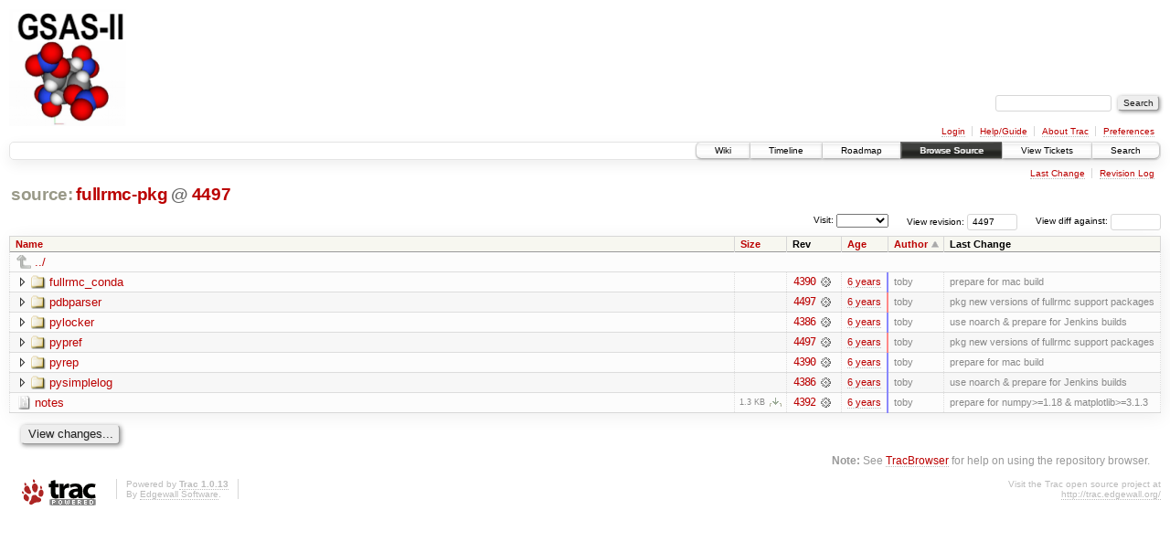

--- FILE ---
content_type: text/html;charset=utf-8
request_url: https://subversion.xray.aps.anl.gov/trac/pyGSAS/browser/fullrmc-pkg?rev=4497&order=author
body_size: 15814
content:
<!DOCTYPE html PUBLIC "-//W3C//DTD XHTML 1.0 Strict//EN" "http://www.w3.org/TR/xhtml1/DTD/xhtml1-strict.dtd">
<html xmlns="http://www.w3.org/1999/xhtml">
  
  


  <head>
    <title>
      fullrmc-pkg
     – GSAS-II - Crystallography Data Analysis Software
    </title>
      <meta http-equiv="Content-Type" content="text/html; charset=UTF-8" />
      <meta http-equiv="X-UA-Compatible" content="IE=edge" />
    <!--[if IE]><script type="text/javascript">
      if (/^#__msie303:/.test(window.location.hash))
        window.location.replace(window.location.hash.replace(/^#__msie303:/, '#'));
    </script><![endif]-->
        <link rel="search" href="/trac/pyGSAS/search" />
        <link rel="help" href="/trac/pyGSAS/wiki/TracGuide" />
        <link rel="up" href="/trac/pyGSAS/browser?rev=4497&amp;order=author" title="Parent directory" />
        <link rel="start" href="/trac/pyGSAS/wiki" />
        <link rel="stylesheet" href="/trac/pyGSAS/chrome/common/css/trac.css" type="text/css" /><link rel="stylesheet" href="/trac/pyGSAS/chrome/common/css/browser.css" type="text/css" />
        <link rel="shortcut icon" href="/trac/pyGSAS/chrome/common/trac.ico" type="image/x-icon" />
        <link rel="icon" href="/trac/pyGSAS/chrome/common/trac.ico" type="image/x-icon" />
    <style id="trac-noscript" type="text/css">.trac-noscript { display: none !important }</style>
      <link type="application/opensearchdescription+xml" rel="search" href="/trac/pyGSAS/search/opensearch" title="Search GSAS-II - Crystallography Data Analysis Software" />
      <script type="text/javascript" charset="utf-8" src="/trac/pyGSAS/chrome/common/js/jquery.js"></script>
      <script type="text/javascript" charset="utf-8" src="/trac/pyGSAS/chrome/common/js/babel.js"></script>
      <script type="text/javascript" charset="utf-8" src="/trac/pyGSAS/chrome/common/js/trac.js"></script>
      <script type="text/javascript" charset="utf-8" src="/trac/pyGSAS/chrome/common/js/search.js"></script>
      <script type="text/javascript" charset="utf-8" src="/trac/pyGSAS/chrome/common/js/expand_dir.js"></script>
      <script type="text/javascript" charset="utf-8" src="/trac/pyGSAS/chrome/common/js/keyboard_nav.js"></script>
    <script type="text/javascript">
      jQuery("#trac-noscript").remove();
      jQuery(document).ready(function($) {
        $(".trac-autofocus").focus();
        $(".trac-target-new").attr("target", "_blank");
        setTimeout(function() { $(".trac-scroll").scrollToTop() }, 1);
        $(".trac-disable-on-submit").disableOnSubmit();
      });
    </script>
    <meta name="ROBOTS" content="NOINDEX" />
    <script type="text/javascript" src="/trac/pyGSAS/chrome/common/js/folding.js"></script>
    <script type="text/javascript">
      jQuery(document).ready(function($) {
        $(".trac-toggledeleted").show().click(function() {
                  $(this).siblings().find(".trac-deleted").toggle();
                  return false;
        }).click();
        $("#jumploc input").hide();
        $("#jumploc select").change(function () {
          this.parentNode.parentNode.submit();
        });
          /* browsers using old WebKits have issues with expandDir... */
          var webkit_rev = /AppleWebKit\/(\d+)/.exec(navigator.userAgent);
          if ( !webkit_rev || (521 - webkit_rev[1]).toString()[0] == "-" )
            enableExpandDir(null, $("table.dirlist tr"), {
                action: 'inplace',
                range_min_secs: '63721393254',
                range_max_secs: '63728120690'
            });
      });
    </script>
  </head>
  <body>
    <div id="banner">
      <div id="header">
        <a id="logo" href="https://subversion.xray.aps.anl.gov/trac/pyGSAS"><img src="https://subversion.xray.aps.anl.gov/pyGSAS/trunk/help/gsas2logo.png" alt="" /></a>
      </div>
      <form id="search" action="/trac/pyGSAS/search" method="get">
        <div>
          <label for="proj-search">Search:</label>
          <input type="text" id="proj-search" name="q" size="18" value="" />
          <input type="submit" value="Search" />
        </div>
      </form>
      <div id="metanav" class="nav">
    <ul>
      <li class="first"><a href="/trac/pyGSAS/login">Login</a></li><li><a href="/trac/pyGSAS/wiki/TracGuide">Help/Guide</a></li><li><a href="/trac/pyGSAS/about">About Trac</a></li><li class="last"><a href="/trac/pyGSAS/prefs">Preferences</a></li>
    </ul>
  </div>
    </div>
    <div id="mainnav" class="nav">
    <ul>
      <li class="first"><a href="/trac/pyGSAS/wiki">Wiki</a></li><li><a href="/trac/pyGSAS/timeline">Timeline</a></li><li><a href="/trac/pyGSAS/roadmap">Roadmap</a></li><li class="active"><a href="/trac/pyGSAS/browser">Browse Source</a></li><li><a href="/trac/pyGSAS/report">View Tickets</a></li><li class="last"><a href="/trac/pyGSAS/search">Search</a></li>
    </ul>
  </div>
    <div id="main">
      <div id="ctxtnav" class="nav">
        <h2>Context Navigation</h2>
        <ul>
          <li class="first"><a href="/trac/pyGSAS/changeset/4497/fullrmc-pkg">Last Change</a></li><li class="last"><a href="/trac/pyGSAS/log/fullrmc-pkg?rev=4497">Revision Log</a></li>
        </ul>
        <hr />
      </div>
    <div id="content" class="browser">
        <h1>
          
<a class="pathentry first" href="/trac/pyGSAS/browser?rev=4497&amp;order=author" title="Go to repository root">source:</a>
<a class="pathentry" href="/trac/pyGSAS/browser/fullrmc-pkg?rev=4497&amp;order=author" title="View fullrmc-pkg">fullrmc-pkg</a>
<span class="pathentry sep">@</span>
  <a class="pathentry" href="/trac/pyGSAS/changeset/4497/" title="View changeset 4497">4497</a>
<br style="clear: both" />

        </h1>
        <div id="diffrev">
          <form action="/trac/pyGSAS/changeset" method="get">
            <div>
              <label title="Show the diff against a specific revision">
                View diff against: <input type="text" name="old" size="6" />
                <input type="hidden" name="old_path" value="fullrmc-pkg" />
                <input type="hidden" name="new" value="4497" />
                <input type="hidden" name="new_path" value="fullrmc-pkg" />
              </label>
            </div>
          </form>
        </div>
        <div id="jumprev">
          <form action="" method="get">
            <div>
              <label for="rev" title="Hint: clear the field to view latest revision">
                View revision:</label>
              <input type="text" id="rev" name="rev" value="4497" size="6" />
            </div>
          </form>
        </div>
        <div id="jumploc">
          <form action="" method="get">
            <div class="buttons">
              <label for="preselected">Visit:</label>
              <select id="preselected" name="preselected">
                <option selected="selected"></option>
                <optgroup label="branches">
                  <option value="/trac/pyGSAS/browser/trunk">trunk</option>
                </optgroup>
              </select>
              <input type="submit" value="Go!" title="Jump to the chosen preselected path" />
            </div>
          </form>
        </div>
        <div class="trac-tags">
        </div>
        <table class="listing dirlist" id="dirlist">
          
  <thead>
    <tr>
      
  <th class="name">
    <a title="Sort by name (ascending)" href="/trac/pyGSAS/browser/fullrmc-pkg?rev=4497">Name</a>
  </th>

      
  <th class="size">
    <a title="Sort by size (ascending)" href="/trac/pyGSAS/browser/fullrmc-pkg?rev=4497&amp;order=size">Size</a>
  </th>

      <th class="rev">Rev</th>
      
  <th class="date">
    <a title="Sort by date (ascending)" href="/trac/pyGSAS/browser/fullrmc-pkg?rev=4497&amp;order=date">Age</a>
  </th>

      
  <th class="author asc">
    <a title="Sort by author (descending)" href="/trac/pyGSAS/browser/fullrmc-pkg?rev=4497&amp;order=author&amp;desc=1">Author</a>
  </th>

      <th class="change">Last Change</th>
    </tr>
  </thead>

          <tbody>
              <tr class="even">
                <td class="name" colspan="6">
                  <a class="parent" title="Parent Directory" href="/trac/pyGSAS/browser?rev=4497&amp;order=author">../</a>
                </td>
              </tr>
            
    <tr class="even">
      <td class="name">
        <a class="dir" title="View Directory" href="/trac/pyGSAS/browser/fullrmc-pkg/fullrmc_conda?rev=4497&amp;order=author">fullrmc_conda</a>
      </td>
      <td class="size">
        <span title="None bytes"></span>
      </td>
      <td class="rev">
        <a title="View Revision Log" href="/trac/pyGSAS/log/fullrmc-pkg/fullrmc_conda?rev=4497">4390</a>
        <a title="View Changeset" class="chgset" href="/trac/pyGSAS/changeset/4390/"> </a>
      </td>
      <td class="age" style="border-color: rgb(137,136,253)">
        <a class="timeline" href="/trac/pyGSAS/timeline?from=2020-04-02T14%3A57%3A19-05%3A00&amp;precision=second" title="See timeline at Apr 2, 2020 2:57:19 PM">6 years</a>
      </td>
      <td class="author">toby</td>
      <td class="change">
          prepare for mac build
      </td>
    </tr>
    <tr class="odd">
      <td class="name">
        <a class="dir" title="View Directory" href="/trac/pyGSAS/browser/fullrmc-pkg/pdbparser?rev=4497&amp;order=author">pdbparser</a>
      </td>
      <td class="size">
        <span title="None bytes"></span>
      </td>
      <td class="rev">
        <a title="View Revision Log" href="/trac/pyGSAS/log/fullrmc-pkg/pdbparser?rev=4497">4497</a>
        <a title="View Changeset" class="chgset" href="/trac/pyGSAS/changeset/4497/"> </a>
      </td>
      <td class="age" style="border-color: rgb(255,136,136)">
        <a class="timeline" href="/trac/pyGSAS/timeline?from=2020-06-18T18%3A44%3A50-05%3A00&amp;precision=second" title="See timeline at Jun 18, 2020 6:44:50 PM">6 years</a>
      </td>
      <td class="author">toby</td>
      <td class="change">
          pkg new versions of fullrmc support packages
      </td>
    </tr>
    <tr class="even">
      <td class="name">
        <a class="dir" title="View Directory" href="/trac/pyGSAS/browser/fullrmc-pkg/pylocker?rev=4497&amp;order=author">pylocker</a>
      </td>
      <td class="size">
        <span title="None bytes"></span>
      </td>
      <td class="rev">
        <a title="View Revision Log" href="/trac/pyGSAS/log/fullrmc-pkg/pylocker?rev=4497">4386</a>
        <a title="View Changeset" class="chgset" href="/trac/pyGSAS/changeset/4386/"> </a>
      </td>
      <td class="age" style="border-color: rgb(136,136,255)">
        <a class="timeline" href="/trac/pyGSAS/timeline?from=2020-04-01T22%3A00%3A54-05%3A00&amp;precision=second" title="See timeline at Apr 1, 2020 10:00:54 PM">6 years</a>
      </td>
      <td class="author">toby</td>
      <td class="change">
          use noarch &amp; prepare for Jenkins builds
      </td>
    </tr>
    <tr class="odd">
      <td class="name">
        <a class="dir" title="View Directory" href="/trac/pyGSAS/browser/fullrmc-pkg/pypref?rev=4497&amp;order=author">pypref</a>
      </td>
      <td class="size">
        <span title="None bytes"></span>
      </td>
      <td class="rev">
        <a title="View Revision Log" href="/trac/pyGSAS/log/fullrmc-pkg/pypref?rev=4497">4497</a>
        <a title="View Changeset" class="chgset" href="/trac/pyGSAS/changeset/4497/"> </a>
      </td>
      <td class="age" style="border-color: rgb(255,136,136)">
        <a class="timeline" href="/trac/pyGSAS/timeline?from=2020-06-18T18%3A44%3A50-05%3A00&amp;precision=second" title="See timeline at Jun 18, 2020 6:44:50 PM">6 years</a>
      </td>
      <td class="author">toby</td>
      <td class="change">
          pkg new versions of fullrmc support packages
      </td>
    </tr>
    <tr class="even">
      <td class="name">
        <a class="dir" title="View Directory" href="/trac/pyGSAS/browser/fullrmc-pkg/pyrep?rev=4497&amp;order=author">pyrep</a>
      </td>
      <td class="size">
        <span title="None bytes"></span>
      </td>
      <td class="rev">
        <a title="View Revision Log" href="/trac/pyGSAS/log/fullrmc-pkg/pyrep?rev=4497">4390</a>
        <a title="View Changeset" class="chgset" href="/trac/pyGSAS/changeset/4390/"> </a>
      </td>
      <td class="age" style="border-color: rgb(137,136,253)">
        <a class="timeline" href="/trac/pyGSAS/timeline?from=2020-04-02T14%3A57%3A19-05%3A00&amp;precision=second" title="See timeline at Apr 2, 2020 2:57:19 PM">6 years</a>
      </td>
      <td class="author">toby</td>
      <td class="change">
          prepare for mac build
      </td>
    </tr>
    <tr class="odd">
      <td class="name">
        <a class="dir" title="View Directory" href="/trac/pyGSAS/browser/fullrmc-pkg/pysimplelog?rev=4497&amp;order=author">pysimplelog</a>
      </td>
      <td class="size">
        <span title="None bytes"></span>
      </td>
      <td class="rev">
        <a title="View Revision Log" href="/trac/pyGSAS/log/fullrmc-pkg/pysimplelog?rev=4497">4386</a>
        <a title="View Changeset" class="chgset" href="/trac/pyGSAS/changeset/4386/"> </a>
      </td>
      <td class="age" style="border-color: rgb(136,136,255)">
        <a class="timeline" href="/trac/pyGSAS/timeline?from=2020-04-01T22%3A00%3A54-05%3A00&amp;precision=second" title="See timeline at Apr 1, 2020 10:00:54 PM">6 years</a>
      </td>
      <td class="author">toby</td>
      <td class="change">
          use noarch &amp; prepare for Jenkins builds
      </td>
    </tr>
    <tr class="even">
      <td class="name">
        <a class="file" title="View File" href="/trac/pyGSAS/browser/fullrmc-pkg/notes?rev=4497&amp;order=author">notes</a>
      </td>
      <td class="size">
        <span title="1359 bytes">1.3 KB</span>
        <a href="/trac/pyGSAS/export/4497/fullrmc-pkg/notes" class="trac-rawlink" title="Download">​</a>
      </td>
      <td class="rev">
        <a title="View Revision Log" href="/trac/pyGSAS/log/fullrmc-pkg/notes?rev=4497">4392</a>
        <a title="View Changeset" class="chgset" href="/trac/pyGSAS/changeset/4392/"> </a>
      </td>
      <td class="age" style="border-color: rgb(139,136,251)">
        <a class="timeline" href="/trac/pyGSAS/timeline?from=2020-04-04T11%3A29%3A26-05%3A00&amp;precision=second" title="See timeline at Apr 4, 2020 11:29:26 AM">6 years</a>
      </td>
      <td class="author">toby</td>
      <td class="change">
          prepare for numpy&gt;=1.18 &amp; matplotlib&gt;=3.1.3
      </td>
    </tr>

          </tbody>
        </table>
      <div id="anydiff">
        <form action="/trac/pyGSAS/diff" method="get">
          <div class="buttons">
            <input type="hidden" name="new_path" value="/fullrmc-pkg" />
            <input type="hidden" name="old_path" value="/fullrmc-pkg" />
            <input type="hidden" name="new_rev" value="4497" />
            <input type="hidden" name="old_rev" value="4497" />
            <input type="submit" value="View changes..." title="Select paths and revs for Diff" />
          </div>
        </form>
      </div>
      <div id="help"><strong>Note:</strong> See <a href="/trac/pyGSAS/wiki/TracBrowser">TracBrowser</a>
        for help on using the repository browser.</div>
    </div>
    </div>
    <div id="footer" lang="en" xml:lang="en"><hr />
      <a id="tracpowered" href="http://trac.edgewall.org/"><img src="/trac/pyGSAS/chrome/common/trac_logo_mini.png" height="30" width="107" alt="Trac Powered" /></a>
      <p class="left">Powered by <a href="/trac/pyGSAS/about"><strong>Trac 1.0.13</strong></a><br />
        By <a href="http://www.edgewall.org/">Edgewall Software</a>.</p>
      <p class="right">Visit the Trac open source project at<br /><a href="http://trac.edgewall.org/">http://trac.edgewall.org/</a></p>
    </div>
  </body>
</html>